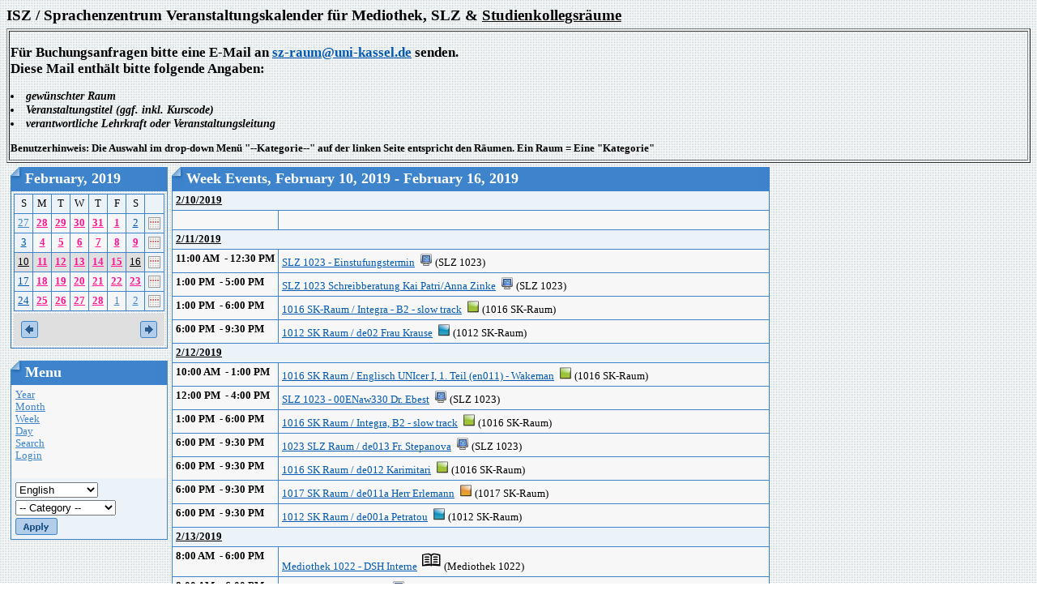

--- FILE ---
content_type: text/html; charset=utf-8
request_url: https://szcal.uni-kassel.de/week.php?day=2019-02-16
body_size: 5877
content:
<html>
<head>
<meta http-equiv="content-type" content="text/html; charset=utf-8">
<title>Week Events</title>
<link href="Styles/Blueprint/Style.css" type="text/css" rel="stylesheet">
<script language="JavaScript">
function openWin(url) {
	var w_left = Math.ceil(screen.width/2-300);
	var openWin = window.open(url,"VoteWin","left="+w_left+",top=30,scrollbars=no,menubar=no,height=450,width=600,resizable=yes,toolbar=no,location=no,status=no"); 
	openWin.focus();
}
</script>
</head>
<body>
<h1>ISZ / Sprachenzentrum Veranstaltungskalender für Mediothek, SLZ & <u>Studienkollegsräume</u></h1>
<table border="1" width="100%">
<tr><td>
<h2> Für Buchungsanfragen bitte eine E-Mail an <a href ="mailto:sz@uni-kassel.de">sz-raum@uni-kassel.de</a> senden.  <br>
Diese Mail enthält bitte folgende Angaben:</h2>
<h3>
<li> gewünschter Raum
<li> Veranstaltungstitel (ggf. inkl. Kurscode)
<li> verantwortliche Lehrkraft oder Veranstaltungsleitung
</li>
</h3>
<h4>
Benutzerhinweis: Die Auswahl im drop-down Menü "--Kategorie--" auf der linken Seite entspricht den Räumen. Ein Raum = Eine "Kategorie"<br> </h4>
</tr></td></tr>
</table> 
 
<table cellspacing="5" cellpadding="0" border="0">
  <tr>
    <td valign="top"><script language="JavaScript" type="text/javascript">

function show(divID) {
	document.getElementById('div'+divID).style.visibility = "visible"; 
} 
function hide(divID) { 
	document.getElementById('div'+divID).style.visibility = "hidden";
}

</script>

<table cellspacing="0" cellpadding="0" border="0">
  <tr>
    <td>
      <table class="Header" cellspacing="0" cellpadding="0" border="0">
        <tr>
          <td class="HeaderLeft"><img src="Styles/Blueprint/Images/Spacer.gif" border="0"></td> 
          <th>February, 2019</th>
 
          <td class="HeaderRight"><img src="Styles/Blueprint/Images/Spacer.gif" border="0"></td> 
        </tr>
 
      </table>
 
      <table class="Calendar" cellspacing="3" cellpadding="0">
        <tr valign="top">
          
          <td>
            <table class="Grid" cellspacing="0" cellpadding="0">
              <tr>
                
                <td width="14.29%" class="CalendarWeekendName">S</td>
                <td width="14.29%" class="CalendarWeekdayName">M</td>
                <td width="14.29%" class="CalendarWeekdayName">T</td>
                <td width="14.29%" class="CalendarWeekdayName">W</td>
                <td width="14.29%" class="CalendarWeekdayName">T</td>
                <td width="14.29%" class="CalendarWeekdayName">F</td>
                <td width="14.29%" class="CalendarWeekendName">S</td>
                
                <td class="CalendarWeekdayName">&nbsp;</td>
                
              </tr>
 
              <tr>
                
                <td valign="top" class="CalendarOtherMonthWeekend"><a href="day.php?day=2019-01-27" >27</a>  
                  </td>
                <td valign="top" class="CalendarOtherMonthDay"><a href="day.php?day=2019-01-28" style="font-weight: bold;color:#ff1493" onmouseover="javascript:show('1')" onmouseout="javascript:hide('1')">28</a> <div style="position: absolute; visibility: hidden; padding: 6px; border: 1px solid black; text-align: left; background: #ffffff" name="float" id="div1"> 
                  
                  <div class="CalendarEvent" nowrap>
                    <nobr><b>
                    <img src="images/categories/201605231101550.blauesQ.png" hspace="3" vspace="3">
                    6:00 PM - 9:30 PM
                    1012 SK Raum / de02 Frau Krause</b></nobr> 
                  </div>
 
                  <div class="CalendarEvent" nowrap>
                    <nobr><b>
                    <img src="images/categories/201605231103310.PC-icon.png" hspace="3" vspace="3">
                    1:00 PM - 5:00 PM
                    SLZ 1023 Schreibberatung Kai Patri/Anna Zinke</b></nobr> 
                  </div>
 
                  <div class="CalendarEvent" nowrap>
                    <nobr><b>
                    <img src="images/categories/201605231102060.gruenesQ.png" hspace="3" vspace="3">
                    1:00 PM - 6:00 PM
                    1016 SK-Raum / Integra - B2 - slow track</b></nobr> 
                  </div>
 
                  <div class="CalendarEvent" nowrap>
                    <nobr><b>
                    <img src="images/categories/201605231103310.PC-icon.png" hspace="3" vspace="3">
                    11:00 AM - 12:30 PM
                    SLZ 1023 - Einstufungstermin</b></nobr> 
                  </div>
 </div></td>
                <td valign="top" class="CalendarOtherMonthDay"><a href="day.php?day=2019-01-29" style="font-weight: bold;color:#ff1493" onmouseover="javascript:show('2')" onmouseout="javascript:hide('2')">29</a> <div style="position: absolute; visibility: hidden; padding: 6px; border: 1px solid black; text-align: left; background: #ffffff" name="float" id="div2"> 
                  
                  <div class="CalendarEvent" nowrap>
                    <nobr><b>
                    <img src="images/categories/201605231102060.gruenesQ.png" hspace="3" vspace="3">
                    6:00 PM - 9:30 PM
                    1016 SK Raum / de012 Karimitari</b></nobr> 
                  </div>
 
                  <div class="CalendarEvent" nowrap>
                    <nobr><b>
                    <img src="images/categories/201605231102060.gruenesQ.png" hspace="3" vspace="3">
                    10:00 AM - 1:00 PM
                    1016 SK Raum / Englisch UNIcer I, 1. Teil (en011) - Wakeman</b></nobr> 
                  </div>
 
                  <div class="CalendarEvent" nowrap>
                    <nobr><b>
                    <img src="images/categories/201605231102160.orangesQ.png" hspace="3" vspace="3">
                    6:00 PM - 9:30 PM
                    1017 SK Raum / de011a Herr Erlemann</b></nobr> 
                  </div>
 
                  <div class="CalendarEvent" nowrap>
                    <nobr><b>
                    <img src="images/categories/201605231103310.PC-icon.png" hspace="3" vspace="3">
                    6:00 PM - 9:30 PM
                    1023 SLZ Raum / de013 Fr. Stepanova</b></nobr> 
                  </div>
 
                  <div class="CalendarEvent" nowrap>
                    <nobr><b>
                    <img src="images/categories/201605231101550.blauesQ.png" hspace="3" vspace="3">
                    6:00 PM - 9:30 PM
                    1012 SK Raum / de001a Petratou</b></nobr> 
                  </div>
 
                  <div class="CalendarEvent" nowrap>
                    <nobr><b>
                    <img src="images/categories/201605231102060.gruenesQ.png" hspace="3" vspace="3">
                    1:00 PM - 6:00 PM
                    1016 SK Raum / Integra, B2 - slow track</b></nobr> 
                  </div>
 </div></td>
                <td valign="top" class="CalendarOtherMonthDay"><a href="day.php?day=2019-01-30" style="font-weight: bold;color:#ff1493" onmouseover="javascript:show('3')" onmouseout="javascript:hide('3')">30</a> <div style="position: absolute; visibility: hidden; padding: 6px; border: 1px solid black; text-align: left; background: #ffffff" name="float" id="div3"> 
                  
                  <div class="CalendarEvent" nowrap>
                    <nobr><b>
                    <img src="images/categories/201605231103310.PC-icon.png" hspace="3" vspace="3">
                    4:00 PM - 5:30 PM
                    SLZ 1023 - Technisches Englisch Unicert II 1 - Mario Ebest</b></nobr> 
                  </div>
 
                  <div class="CalendarEvent" nowrap>
                    <nobr><b>
                    <img src="images/categories/201605231103310.PC-icon.png" hspace="3" vspace="3">
                    10:00 AM - 12:00 PM
                    SLZ 1023 - INTEGRA-Tutorium - Anna Zinke</b></nobr> 
                  </div>
 
                  <div class="CalendarEvent" nowrap>
                    <nobr><b>
                    <img src="images/categories/201605231102060.gruenesQ.png" hspace="3" vspace="3">
                    8:30 AM - 12:00 PM
                    1016 SK-Raum / Französisch UNIcert I, 2. Teil (fr012) - Paulsfeld</b></nobr> 
                  </div>
 
                  <div class="CalendarEvent" nowrap>
                    <nobr><b>
                    <img src="images/categories/201605231103310.PC-icon.png" hspace="3" vspace="3">
                    12:00 PM - 2:00 PM
                    SLZ 1023 Schreibberatung Kai Patri/Anna Zinke</b></nobr> 
                  </div>
 
                  <div class="CalendarEvent" nowrap>
                    <nobr><b>
                    <img src="images/categories/201605231101550.blauesQ.png" hspace="3" vspace="3">
                    6:00 PM - 9:30 PM
                    1012 SK Raum / de02 Frau Krause</b></nobr> 
                  </div>
 
                  <div class="CalendarEvent" nowrap>
                    <nobr><b>
                    <img src="images/categories/201605300906240.book-24.png" hspace="3" vspace="3">
                    9:00 AM - 10:30 AM
                    1022 Mittelstufe B1/B2</b></nobr> 
                  </div>
 
                  <div class="CalendarEvent" nowrap>
                    <nobr><b>
                    <img src="images/categories/201605231102060.gruenesQ.png" hspace="3" vspace="3">
                    1:00 PM - 6:00 PM
                    1016 SK Raum / Integra, B2 slow track</b></nobr> 
                  </div>
 
                  <div class="CalendarEvent" nowrap>
                    <nobr><b>
                    <img src="images/categories/201605231102160.orangesQ.png" hspace="3" vspace="3">
                    6:00 PM - 9:30 PM
                    1017 SK Raum / de032 NN</b></nobr> 
                  </div>
 
                  <div class="CalendarEvent" nowrap>
                    <nobr><b>
                    <img src="images/categories/201605231102160.orangesQ.png" hspace="3" vspace="3">
                    6:00 PM - 10:00 PM
                    1017 SK Raum / de032 NN</b></nobr> 
                  </div>
 </div></td>
                <td valign="top" class="CalendarOtherMonthDay"><a href="day.php?day=2019-01-31" style="font-weight: bold;color:#ff1493" onmouseover="javascript:show('4')" onmouseout="javascript:hide('4')">31</a> <div style="position: absolute; visibility: hidden; padding: 6px; border: 1px solid black; text-align: left; background: #ffffff" name="float" id="div4"> 
                  
                  <div class="CalendarEvent" nowrap>
                    <nobr><b>
                    <img src="images/categories/201605231102060.gruenesQ.png" hspace="3" vspace="3">
                    6:00 PM - 9:30 PM
                    1016 SK Raum / de012 Karimitari</b></nobr> 
                  </div>
 
                  <div class="CalendarEvent" nowrap>
                    <nobr><b>
                    <img src="images/categories/201605231102160.orangesQ.png" hspace="3" vspace="3">
                    6:00 PM - 9:30 PM
                    1017 SK Raum / de011a Herr Erlemann</b></nobr> 
                  </div>
 
                  <div class="CalendarEvent" nowrap>
                    <nobr><b>
                    <img src="images/categories/201605231101550.blauesQ.png" hspace="3" vspace="3">
                    6:00 PM - 9:30 PM
                    1012 SK Raum / de001a Petratou</b></nobr> 
                  </div>
 
                  <div class="CalendarEvent" nowrap>
                    <nobr><b>
                    <img src="images/categories/201605231102060.gruenesQ.png" hspace="3" vspace="3">
                    1:00 PM - 6:00 PM
                    1016 SK Raum / Integra, B2 - slow track</b></nobr> 
                  </div>
 
                  <div class="CalendarEvent" nowrap>
                    <nobr><b>
                    <img src="images/categories/201605231103310.PC-icon.png" hspace="3" vspace="3">
                    2:00 PM - 5:00 PM
                    SLZ 1023 Schreibberatung Kai Patri/Anna Zinke</b></nobr> 
                  </div>
 </div></td>
                <td valign="top" class="CalendarDay"><a href="day.php?day=2019-02-01" style="font-weight: bold;color:#ff1493" onmouseover="javascript:show('5')" onmouseout="javascript:hide('5')">1</a> <div style="position: absolute; visibility: hidden; padding: 6px; border: 1px solid black; text-align: left; background: #ffffff" name="float" id="div5"> 
                  
                  <div class="CalendarEvent" nowrap>
                    <nobr><b>
                    <img src="images/categories/201605231101550.blauesQ.png" hspace="3" vspace="3">
                    2:00 PM - 6:00 PM
                    1012 SK-Raum - de012 - Deutsch UNIcert I - Karimitari</b></nobr> 
                  </div>
 
                  <div class="CalendarEvent" nowrap>
                    <nobr><b>
                    <img src="images/categories/201605231101550.blauesQ.png" hspace="3" vspace="3">
                    6:00 PM - 9:30 PM
                    1012 SK Raum / de014 Behin</b></nobr> 
                  </div>
 
                  <div class="CalendarEvent" nowrap>
                    <nobr><b>
                    <img src="images/categories/201605231102060.gruenesQ.png" hspace="3" vspace="3">
                    1:00 PM - 6:00 PM
                    1016 SK Raum / Integra, B2 - slow track</b></nobr> 
                  </div>
 </div></td>
                <td valign="top" class="CalendarWeekend"><a href="day.php?day=2019-02-02" >2</a>  
                  </td>
                
                
                <td class="CalendarWeekend"><a href="week.php?day=2019-02-02"><img border="0" src="images/week.gif" title="Week"></a></td>
              </tr>
              
              </tr>
 
              <tr>
                
                <td valign="top" class="CalendarWeekend"><a href="day.php?day=2019-02-03" >3</a>  
                  </td>
                <td valign="top" class="CalendarDay"><a href="day.php?day=2019-02-04" style="font-weight: bold;color:#ff1493" onmouseover="javascript:show('6')" onmouseout="javascript:hide('6')">4</a> <div style="position: absolute; visibility: hidden; padding: 6px; border: 1px solid black; text-align: left; background: #ffffff" name="float" id="div6"> 
                  
                  <div class="CalendarEvent" nowrap>
                    <nobr><b>
                    <img src="images/categories/201605231101550.blauesQ.png" hspace="3" vspace="3">
                    6:00 PM - 9:30 PM
                    1012 SK Raum / de02 Frau Krause</b></nobr> 
                  </div>
 
                  <div class="CalendarEvent" nowrap>
                    <nobr><b>
                    <img src="images/categories/201605231103310.PC-icon.png" hspace="3" vspace="3">
                    1:00 PM - 5:00 PM
                    SLZ 1023 Schreibberatung Kai Patri/Anna Zinke</b></nobr> 
                  </div>
 
                  <div class="CalendarEvent" nowrap>
                    <nobr><b>
                    <img src="images/categories/201605231102060.gruenesQ.png" hspace="3" vspace="3">
                    1:00 PM - 6:00 PM
                    1016 SK-Raum / Integra - B2 - slow track</b></nobr> 
                  </div>
 
                  <div class="CalendarEvent" nowrap>
                    <nobr><b>
                    <img src="images/categories/201605231103310.PC-icon.png" hspace="3" vspace="3">
                    10:00 AM - 11:30 AM
                    SLZ 1023 SKL Englisch</b></nobr> 
                  </div>
 </div></td>
                <td valign="top" class="CalendarDay"><a href="day.php?day=2019-02-05" style="font-weight: bold;color:#ff1493" onmouseover="javascript:show('7')" onmouseout="javascript:hide('7')">5</a> <div style="position: absolute; visibility: hidden; padding: 6px; border: 1px solid black; text-align: left; background: #ffffff" name="float" id="div7"> 
                  
                  <div class="CalendarEvent" nowrap>
                    <nobr><b>
                    <img src="images/categories/201605231103310.PC-icon.png" hspace="3" vspace="3">
                    12:00 PM - 4:00 PM
                    SLZ 1023 - 00ENaw330 Dr. Ebest</b></nobr> 
                  </div>
 
                  <div class="CalendarEvent" nowrap>
                    <nobr><b>
                    <img src="images/categories/201605231102060.gruenesQ.png" hspace="3" vspace="3">
                    10:00 AM - 1:00 PM
                    1016 SK Raum / Englisch UNIcer I, 1. Teil (en011) - Wakeman</b></nobr> 
                  </div>
 
                  <div class="CalendarEvent" nowrap>
                    <nobr><b>
                    <img src="images/categories/201605231102060.gruenesQ.png" hspace="3" vspace="3">
                    6:00 PM - 9:30 PM
                    1016 SK Raum / de012 Karimitari</b></nobr> 
                  </div>
 
                  <div class="CalendarEvent" nowrap>
                    <nobr><b>
                    <img src="images/categories/201605231102160.orangesQ.png" hspace="3" vspace="3">
                    6:00 PM - 9:30 PM
                    1017 SK Raum / de011a Herr Erlemann</b></nobr> 
                  </div>
 
                  <div class="CalendarEvent" nowrap>
                    <nobr><b>
                    <img src="images/categories/201605231102060.gruenesQ.png" hspace="3" vspace="3">
                    1:00 PM - 6:00 PM
                    1016 SK Raum / Integra, B2 - slow track</b></nobr> 
                  </div>
 
                  <div class="CalendarEvent" nowrap>
                    <nobr><b>
                    <img src="images/categories/201605231101550.blauesQ.png" hspace="3" vspace="3">
                    6:00 PM - 9:30 PM
                    1012 SK Raum / de001a Petratou</b></nobr> 
                  </div>
 
                  <div class="CalendarEvent" nowrap>
                    <nobr><b>
                    <img src="images/categories/201605231103310.PC-icon.png" hspace="3" vspace="3">
                    6:00 PM - 9:30 PM
                    1023 SLZ Raum / de013 Fr. Stepanova</b></nobr> 
                  </div>
 </div></td>
                <td valign="top" class="CalendarDay"><a href="day.php?day=2019-02-06" style="font-weight: bold;color:#ff1493" onmouseover="javascript:show('8')" onmouseout="javascript:hide('8')">6</a> <div style="position: absolute; visibility: hidden; padding: 6px; border: 1px solid black; text-align: left; background: #ffffff" name="float" id="div8"> 
                  
                  <div class="CalendarEvent" nowrap>
                    <nobr><b>
                    <img src="images/categories/201605231103310.PC-icon.png" hspace="3" vspace="3">
                    4:00 PM - 5:30 PM
                    SLZ 1023 - Technisches Englisch Unicert II 1 - Mario Ebest</b></nobr> 
                  </div>
 
                  <div class="CalendarEvent" nowrap>
                    <nobr><b>
                    <img src="images/categories/201605231103310.PC-icon.png" hspace="3" vspace="3">
                    10:00 AM - 12:00 PM
                    SLZ 1023 - INTEGRA-Tutorium - Anna Zinke</b></nobr> 
                  </div>
 
                  <div class="CalendarEvent" nowrap>
                    <nobr><b>
                    <img src="images/categories/201605231102060.gruenesQ.png" hspace="3" vspace="3">
                    8:30 AM - 12:00 PM
                    1016 SK-Raum / Französisch UNIcert I, 2. Teil (fr012) - Paulsfeld</b></nobr> 
                  </div>
 
                  <div class="CalendarEvent" nowrap>
                    <nobr><b>
                    <img src="images/categories/201605231102160.orangesQ.png" hspace="3" vspace="3">
                    6:00 PM - 9:30 PM
                    1017 SK Raum / de032 NN</b></nobr> 
                  </div>
 
                  <div class="CalendarEvent" nowrap>
                    <nobr><b>
                    <img src="images/categories/201605231101550.blauesQ.png" hspace="3" vspace="3">
                    6:00 PM - 9:30 PM
                    1012 SK Raum / de02 Frau Krause</b></nobr> 
                  </div>
 
                  <div class="CalendarEvent" nowrap>
                    <nobr><b>
                    <img src="images/categories/201605231103310.PC-icon.png" hspace="3" vspace="3">
                    12:00 PM - 2:00 PM
                    SLZ 1023 Schreibberatung Kai Patri/Anna Zinke</b></nobr> 
                  </div>
 
                  <div class="CalendarEvent" nowrap>
                    <nobr><b>
                    <img src="images/categories/201605300906240.book-24.png" hspace="3" vspace="3">
                    9:00 AM - 10:30 AM
                    1022 Mittelstufe B1/B2</b></nobr> 
                  </div>
 
                  <div class="CalendarEvent" nowrap>
                    <nobr><b>
                    <img src="images/categories/201605231102060.gruenesQ.png" hspace="3" vspace="3">
                    1:00 PM - 6:00 PM
                    1016 SK Raum / Integra, B2 slow track</b></nobr> 
                  </div>
 
                  <div class="CalendarEvent" nowrap>
                    <nobr><b>
                    <img src="images/categories/201605231102160.orangesQ.png" hspace="3" vspace="3">
                    6:00 PM - 10:00 PM
                    1017 SK Raum / de032 NN</b></nobr> 
                  </div>
 </div></td>
                <td valign="top" class="CalendarDay"><a href="day.php?day=2019-02-07" style="font-weight: bold;color:#ff1493" onmouseover="javascript:show('9')" onmouseout="javascript:hide('9')">7</a> <div style="position: absolute; visibility: hidden; padding: 6px; border: 1px solid black; text-align: left; background: #ffffff" name="float" id="div9"> 
                  
                  <div class="CalendarEvent" nowrap>
                    <nobr><b>
                    <img src="images/categories/201605231102060.gruenesQ.png" hspace="3" vspace="3">
                    6:00 PM - 9:30 PM
                    1016 SK Raum / de012 Karimitari</b></nobr> 
                  </div>
 
                  <div class="CalendarEvent" nowrap>
                    <nobr><b>
                    <img src="images/categories/201605231103310.PC-icon.png" hspace="3" vspace="3">
                    2:00 PM - 4:00 PM
                    SLZ 1023 - de0333 NN</b></nobr> 
                  </div>
 
                  <div class="CalendarEvent" nowrap>
                    <nobr><b>
                    <img src="images/categories/201605231102160.orangesQ.png" hspace="3" vspace="3">
                    6:00 PM - 9:30 PM
                    1017 SK Raum / de011a Herr Erlemann</b></nobr> 
                  </div>
 
                  <div class="CalendarEvent" nowrap>
                    <nobr><b>
                    <img src="images/categories/201605231101550.blauesQ.png" hspace="3" vspace="3">
                    6:00 PM - 9:30 PM
                    1012 SK Raum / de001a Petratou</b></nobr> 
                  </div>
 
                  <div class="CalendarEvent" nowrap>
                    <nobr><b>
                    <img src="images/categories/201605231102060.gruenesQ.png" hspace="3" vspace="3">
                    1:00 PM - 6:00 PM
                    1016 SK Raum / Integra, B2 - slow track</b></nobr> 
                  </div>
 
                  <div class="CalendarEvent" nowrap>
                    <nobr><b>
                    <img src="images/categories/201605231103310.PC-icon.png" hspace="3" vspace="3">
                    2:00 PM - 5:00 PM
                    SLZ 1023 Schreibberatung Kai Patri/Anna Zinke</b></nobr> 
                  </div>
 </div></td>
                <td valign="top" class="CalendarDay"><a href="day.php?day=2019-02-08" style="font-weight: bold;color:#ff1493" onmouseover="javascript:show('10')" onmouseout="javascript:hide('10')">8</a> <div style="position: absolute; visibility: hidden; padding: 6px; border: 1px solid black; text-align: left; background: #ffffff" name="float" id="div10"> 
                  
                  <div class="CalendarEvent" nowrap>
                    <nobr><b>
                    <img src="images/categories/201605231101550.blauesQ.png" hspace="3" vspace="3">
                    6:00 PM - 9:30 PM
                    1012 SK Raum / de014 Behin</b></nobr> 
                  </div>
 
                  <div class="CalendarEvent" nowrap>
                    <nobr><b>
                    <img src="images/categories/201605231102060.gruenesQ.png" hspace="3" vspace="3">
                    1:00 PM - 6:00 PM
                    1016 SK Raum / Integra, B2 - slow track</b></nobr> 
                  </div>
 </div></td>
                <td valign="top" class="CalendarWeekend"><a href="day.php?day=2019-02-09" style="font-weight: bold;color:#ff1493" onmouseover="javascript:show('11')" onmouseout="javascript:hide('11')">9</a> <div style="position: absolute; visibility: hidden; padding: 6px; border: 1px solid black; text-align: left; background: #ffffff" name="float" id="div11"> 
                  
                  <div class="CalendarEvent" nowrap>
                    <nobr><b>
                    <img src="images/categories/201605231101550.blauesQ.png" hspace="3" vspace="3">
                    8:00 AM - 2:00 PM
                    1012 SK-Raum - de0333 - Aussprachetraining Frau Mentel</b></nobr> 
                  </div>
 </div></td>
                
                
                <td class="CalendarWeekend"><a href="week.php?day=2019-02-09"><img border="0" src="images/week.gif" title="Week"></a></td>
              </tr>
              
              </tr>
 
              <tr>
                
                <td valign="top" class="CalendarSelectedDay"><a href="day.php?day=2019-02-10" style="font-weight: normal">10</a>  
                  </td>
                <td valign="top" class="CalendarSelectedDay"><a href="day.php?day=2019-02-11" style="font-weight: bold;color:#ff1493" onmouseover="javascript:show('12')" onmouseout="javascript:hide('12')">11</a> <div style="position: absolute; visibility: hidden; padding: 6px; border: 1px solid black; text-align: left; background: #ffffff" name="float" id="div12"> 
                  
                  <div class="CalendarEvent" nowrap>
                    <nobr><b>
                    <img src="images/categories/201605231101550.blauesQ.png" hspace="3" vspace="3">
                    6:00 PM - 9:30 PM
                    1012 SK Raum / de02 Frau Krause</b></nobr> 
                  </div>
 
                  <div class="CalendarEvent" nowrap>
                    <nobr><b>
                    <img src="images/categories/201605231103310.PC-icon.png" hspace="3" vspace="3">
                    1:00 PM - 5:00 PM
                    SLZ 1023 Schreibberatung Kai Patri/Anna Zinke</b></nobr> 
                  </div>
 
                  <div class="CalendarEvent" nowrap>
                    <nobr><b>
                    <img src="images/categories/201605231102060.gruenesQ.png" hspace="3" vspace="3">
                    1:00 PM - 6:00 PM
                    1016 SK-Raum / Integra - B2 - slow track</b></nobr> 
                  </div>
 
                  <div class="CalendarEvent" nowrap>
                    <nobr><b>
                    <img src="images/categories/201605231103310.PC-icon.png" hspace="3" vspace="3">
                    11:00 AM - 12:30 PM
                    SLZ 1023 - Einstufungstermin</b></nobr> 
                  </div>
 </div></td>
                <td valign="top" class="CalendarSelectedDay"><a href="day.php?day=2019-02-12" style="font-weight: bold;color:#ff1493" onmouseover="javascript:show('13')" onmouseout="javascript:hide('13')">12</a> <div style="position: absolute; visibility: hidden; padding: 6px; border: 1px solid black; text-align: left; background: #ffffff" name="float" id="div13"> 
                  
                  <div class="CalendarEvent" nowrap>
                    <nobr><b>
                    <img src="images/categories/201605231103310.PC-icon.png" hspace="3" vspace="3">
                    12:00 PM - 4:00 PM
                    SLZ 1023 - 00ENaw330 Dr. Ebest</b></nobr> 
                  </div>
 
                  <div class="CalendarEvent" nowrap>
                    <nobr><b>
                    <img src="images/categories/201605231102060.gruenesQ.png" hspace="3" vspace="3">
                    10:00 AM - 1:00 PM
                    1016 SK Raum / Englisch UNIcer I, 1. Teil (en011) - Wakeman</b></nobr> 
                  </div>
 
                  <div class="CalendarEvent" nowrap>
                    <nobr><b>
                    <img src="images/categories/201605231102060.gruenesQ.png" hspace="3" vspace="3">
                    6:00 PM - 9:30 PM
                    1016 SK Raum / de012 Karimitari</b></nobr> 
                  </div>
 
                  <div class="CalendarEvent" nowrap>
                    <nobr><b>
                    <img src="images/categories/201605231102160.orangesQ.png" hspace="3" vspace="3">
                    6:00 PM - 9:30 PM
                    1017 SK Raum / de011a Herr Erlemann</b></nobr> 
                  </div>
 
                  <div class="CalendarEvent" nowrap>
                    <nobr><b>
                    <img src="images/categories/201605231102060.gruenesQ.png" hspace="3" vspace="3">
                    1:00 PM - 6:00 PM
                    1016 SK Raum / Integra, B2 - slow track</b></nobr> 
                  </div>
 
                  <div class="CalendarEvent" nowrap>
                    <nobr><b>
                    <img src="images/categories/201605231101550.blauesQ.png" hspace="3" vspace="3">
                    6:00 PM - 9:30 PM
                    1012 SK Raum / de001a Petratou</b></nobr> 
                  </div>
 
                  <div class="CalendarEvent" nowrap>
                    <nobr><b>
                    <img src="images/categories/201605231103310.PC-icon.png" hspace="3" vspace="3">
                    6:00 PM - 9:30 PM
                    1023 SLZ Raum / de013 Fr. Stepanova</b></nobr> 
                  </div>
 </div></td>
                <td valign="top" class="CalendarSelectedDay"><a href="day.php?day=2019-02-13" style="font-weight: bold;color:#ff1493" onmouseover="javascript:show('14')" onmouseout="javascript:hide('14')">13</a> <div style="position: absolute; visibility: hidden; padding: 6px; border: 1px solid black; text-align: left; background: #ffffff" name="float" id="div14"> 
                  
                  <div class="CalendarEvent" nowrap>
                    <nobr><b>
                    <img src="images/categories/201605231103310.PC-icon.png" hspace="3" vspace="3">
                    4:00 PM - 5:30 PM
                    SLZ 1023 - Technisches Englisch Unicert II 1 - Mario Ebest</b></nobr> 
                  </div>
 
                  <div class="CalendarEvent" nowrap>
                    <nobr><b>
                    <img src="images/categories/201605231102060.gruenesQ.png" hspace="3" vspace="3">
                    8:30 AM - 12:00 PM
                    1016 SK-Raum / Französisch UNIcert I, 2. Teil (fr012) - Paulsfeld</b></nobr> 
                  </div>
 
                  <div class="CalendarEvent" nowrap>
                    <nobr><b>
                    <img src="images/categories/201605231101550.blauesQ.png" hspace="3" vspace="3">
                    6:00 PM - 9:30 PM
                    1012 SK Raum / de02 Frau Krause</b></nobr> 
                  </div>
 
                  <div class="CalendarEvent" nowrap>
                    <nobr><b>
                    <img src="images/categories/201605231102060.gruenesQ.png" hspace="3" vspace="3">
                    1:00 PM - 6:00 PM
                    1016 SK Raum / Integra, B2 slow track</b></nobr> 
                  </div>
 
                  <div class="CalendarEvent" nowrap>
                    <nobr><b>
                    <img src="images/categories/201605300906240.book-24.png" hspace="3" vspace="3">
                    8:00 AM - 6:00 PM
                    Mediothek 1022 - DSH Interne</b></nobr> 
                  </div>
 
                  <div class="CalendarEvent" nowrap>
                    <nobr><b>
                    <img src="images/categories/201810181059550.stern.png" hspace="3" vspace="3">
                    8:00 AM - 6:00 PM
                    EG001 - Interne DSH (mündl.)</b></nobr> 
                  </div>
 
                  <div class="CalendarEvent" nowrap>
                    <nobr><b>
                    <img src="images/categories/201605231103310.PC-icon.png" hspace="3" vspace="3">
                    8:00 AM - 6:00 PM
                    SLZ 1023 - DSH Interne</b></nobr> 
                  </div>
 </div></td>
                <td valign="top" class="CalendarSelectedDay"><a href="day.php?day=2019-02-14" style="font-weight: bold;color:#ff1493" onmouseover="javascript:show('15')" onmouseout="javascript:hide('15')">14</a> <div style="position: absolute; visibility: hidden; padding: 6px; border: 1px solid black; text-align: left; background: #ffffff" name="float" id="div15"> 
                  
                  <div class="CalendarEvent" nowrap>
                    <nobr><b>
                    <img src="images/categories/201605231102160.orangesQ.png" hspace="3" vspace="3">
                    6:00 PM - 9:30 PM
                    1017 SK Raum / de011a Herr Erlemann</b></nobr> 
                  </div>
 
                  <div class="CalendarEvent" nowrap>
                    <nobr><b>
                    <img src="images/categories/201605231102060.gruenesQ.png" hspace="3" vspace="3">
                    6:00 PM - 9:30 PM
                    1016 SK Raum / de012 Karimitari</b></nobr> 
                  </div>
 
                  <div class="CalendarEvent" nowrap>
                    <nobr><b>
                    <img src="images/categories/201605231101550.blauesQ.png" hspace="3" vspace="3">
                    6:00 PM - 9:30 PM
                    1012 SK Raum / de001a Petratou</b></nobr> 
                  </div>
 
                  <div class="CalendarEvent" nowrap>
                    <nobr><b>
                    <img src="images/categories/201605231102060.gruenesQ.png" hspace="3" vspace="3">
                    1:00 PM - 6:00 PM
                    1016 SK Raum / Integra, B2 - slow track</b></nobr> 
                  </div>
 
                  <div class="CalendarEvent" nowrap>
                    <nobr><b>
                    <img src="images/categories/201605300906240.book-24.png" hspace="3" vspace="3">
                    8:00 AM - 6:00 PM
                    Mediothek 1022 - DSH Interne</b></nobr> 
                  </div>
 
                  <div class="CalendarEvent" nowrap>
                    <nobr><b>
                    <img src="images/categories/201810181059550.stern.png" hspace="3" vspace="3">
                    8:00 AM - 6:00 PM
                    EG001 - Interne DSH (mündl.)</b></nobr> 
                  </div>
 
                  <div class="CalendarEvent" nowrap>
                    <nobr><b>
                    <img src="images/categories/201605231103310.PC-icon.png" hspace="3" vspace="3">
                    8:00 AM - 6:00 PM
                    SLZ 1023 - DSH Interne</b></nobr> 
                  </div>
 </div></td>
                <td valign="top" class="CalendarSelectedDay"><a href="day.php?day=2019-02-15" style="font-weight: bold;color:#ff1493" onmouseover="javascript:show('16')" onmouseout="javascript:hide('16')">15</a> <div style="position: absolute; visibility: hidden; padding: 6px; border: 1px solid black; text-align: left; background: #ffffff" name="float" id="div16"> 
                  
                  <div class="CalendarEvent" nowrap>
                    <nobr><b>
                    <img src="images/categories/201605231101550.blauesQ.png" hspace="3" vspace="3">
                    6:00 PM - 9:30 PM
                    1012 SK Raum / de014 Behin</b></nobr> 
                  </div>
 
                  <div class="CalendarEvent" nowrap>
                    <nobr><b>
                    <img src="images/categories/201605231102060.gruenesQ.png" hspace="3" vspace="3">
                    1:00 PM - 6:00 PM
                    1016 SK Raum / Integra, B2 - slow track</b></nobr> 
                  </div>
 
                  <div class="CalendarEvent" nowrap>
                    <nobr><b>
                    <img src="images/categories/201810181059550.stern.png" hspace="3" vspace="3">
                    8:00 AM - 6:00 PM
                    EG001 - Interene DSH (mündl.)</b></nobr> 
                  </div>
 
                  <div class="CalendarEvent" nowrap>
                    <nobr><b>
                    <img src="images/categories/201605300906240.book-24.png" hspace="3" vspace="3">
                    8:00 AM - 6:00 PM
                    Mediothek 1022 - DSH Interne</b></nobr> 
                  </div>
 
                  <div class="CalendarEvent" nowrap>
                    <nobr><b>
                    <img src="images/categories/201605231103310.PC-icon.png" hspace="3" vspace="3">
                    8:00 AM - 6:00 PM
                    SLZ 1023 - DSH Interne</b></nobr> 
                  </div>
 </div></td>
                <td valign="top" class="CalendarSelectedDay"><a href="day.php?day=2019-02-16" style="font-weight: normal">16</a>  
                  </td>
                
                
                <td class="CalendarWeekend"><a href="week.php?day=2019-02-16"><img border="0" src="images/week.gif" title="Week"></a></td>
              </tr>
              
              </tr>
 
              <tr>
                
                <td valign="top" class="CalendarWeekend"><a href="day.php?day=2019-02-17" >17</a>  
                  </td>
                <td valign="top" class="CalendarDay"><a href="day.php?day=2019-02-18" style="font-weight: bold;color:#ff1493" onmouseover="javascript:show('17')" onmouseout="javascript:hide('17')">18</a> <div style="position: absolute; visibility: hidden; padding: 6px; border: 1px solid black; text-align: left; background: #ffffff" name="float" id="div17"> 
                  
                  <div class="CalendarEvent" nowrap>
                    <nobr><b>
                    <img src="images/categories/201605231102060.gruenesQ.png" hspace="3" vspace="3">
                    1:00 PM - 6:00 PM
                    1016 SK-Raum / Integra - B2 - slow track</b></nobr> 
                  </div>
 </div></td>
                <td valign="top" class="CalendarDay"><a href="day.php?day=2019-02-19" style="font-weight: bold;color:#ff1493" onmouseover="javascript:show('18')" onmouseout="javascript:hide('18')">19</a> <div style="position: absolute; visibility: hidden; padding: 6px; border: 1px solid black; text-align: left; background: #ffffff" name="float" id="div18"> 
                  
                  <div class="CalendarEvent" nowrap>
                    <nobr><b>
                    <img src="images/categories/201605231102060.gruenesQ.png" hspace="3" vspace="3">
                    10:00 AM - 1:00 PM
                    1016 SK Raum / Englisch UNIcer I, 1. Teil (en011) - Wakeman</b></nobr> 
                  </div>
 
                  <div class="CalendarEvent" nowrap>
                    <nobr><b>
                    <img src="images/categories/201605231102060.gruenesQ.png" hspace="3" vspace="3">
                    1:00 PM - 6:00 PM
                    1016 SK Raum / Integra, B2 - slow track</b></nobr> 
                  </div>
 </div></td>
                <td valign="top" class="CalendarDay"><a href="day.php?day=2019-02-20" style="font-weight: bold;color:#ff1493" onmouseover="javascript:show('19')" onmouseout="javascript:hide('19')">20</a> <div style="position: absolute; visibility: hidden; padding: 6px; border: 1px solid black; text-align: left; background: #ffffff" name="float" id="div19"> 
                  
                  <div class="CalendarEvent" nowrap>
                    <nobr><b>
                    <img src="images/categories/201605231102060.gruenesQ.png" hspace="3" vspace="3">
                    8:30 AM - 12:00 PM
                    1016 SK-Raum / Französisch UNIcert I, 2. Teil (fr012) - Paulsfeld</b></nobr> 
                  </div>
 
                  <div class="CalendarEvent" nowrap>
                    <nobr><b>
                    <img src="images/categories/201605231103310.PC-icon.png" hspace="3" vspace="3">
                    10:00 AM - 12:00 PM
                    SLZ 1023 - INTEGRA-Tutorium - Anna Zinke</b></nobr> 
                  </div>
 
                  <div class="CalendarEvent" nowrap>
                    <nobr><b>
                    <img src="images/categories/201605231102060.gruenesQ.png" hspace="3" vspace="3">
                    1:00 PM - 6:00 PM
                    1016 SK Raum / Integra, B2 slow track</b></nobr> 
                  </div>
 
                  <div class="CalendarEvent" nowrap>
                    <nobr><b>
                    <img src="images/categories/201605231102160.orangesQ.png" hspace="3" vspace="3">
                    6:00 PM - 10:00 PM
                    1017 SK Raum / de032 NN</b></nobr> 
                  </div>
 </div></td>
                <td valign="top" class="CalendarDay"><a href="day.php?day=2019-02-21" style="font-weight: bold;color:#ff1493" onmouseover="javascript:show('20')" onmouseout="javascript:hide('20')">21</a> <div style="position: absolute; visibility: hidden; padding: 6px; border: 1px solid black; text-align: left; background: #ffffff" name="float" id="div20"> 
                  
                  <div class="CalendarEvent" nowrap>
                    <nobr><b>
                    <img src="images/categories/201605231102060.gruenesQ.png" hspace="3" vspace="3">
                    1:00 PM - 6:00 PM
                    1016 SK Raum / Integra, B2 - slow track</b></nobr> 
                  </div>
 </div></td>
                <td valign="top" class="CalendarDay"><a href="day.php?day=2019-02-22" style="font-weight: bold;color:#ff1493" onmouseover="javascript:show('21')" onmouseout="javascript:hide('21')">22</a> <div style="position: absolute; visibility: hidden; padding: 6px; border: 1px solid black; text-align: left; background: #ffffff" name="float" id="div21"> 
                  
                  <div class="CalendarEvent" nowrap>
                    <nobr><b>
                    <img src="images/categories/201605300906240.book-24.png" hspace="3" vspace="3">
                    2:00 PM - 6:00 PM
                    Mediothek 1022 - EN3 - UNIcert III-Zertifikatsprüfung - Paulsfeld</b></nobr> 
                  </div>
 
                  <div class="CalendarEvent" nowrap>
                    <nobr><b>
                    <img src="images/categories/201605231103310.PC-icon.png" hspace="3" vspace="3">
                    8:00 AM - 6:00 PM
                    SLZ 1023 - en3 - Englisch UNIcert-III-Zertifikatsprüfung - Paulsfeld</b></nobr> 
                  </div>
 
                  <div class="CalendarEvent" nowrap>
                    <nobr><b>
                    <img src="images/categories/201605231102060.gruenesQ.png" hspace="3" vspace="3">
                    1:00 PM - 6:00 PM
                    1016 SK Raum / Integra, B2 - slow track</b></nobr> 
                  </div>
 </div></td>
                <td valign="top" class="CalendarWeekend"><a href="day.php?day=2019-02-23" style="font-weight: bold;color:#ff1493" onmouseover="javascript:show('22')" onmouseout="javascript:hide('22')">23</a> <div style="position: absolute; visibility: hidden; padding: 6px; border: 1px solid black; text-align: left; background: #ffffff" name="float" id="div22"> 
                  
                  <div class="CalendarEvent" nowrap>
                    <nobr><b>
                    <img src="images/categories/201605231102060.gruenesQ.png" hspace="3" vspace="3">
                    8:00 AM - 12:00 PM
                    1016 SK-Raum / fr012 - Französisch UNIcert I, 2. Teil</b></nobr> 
                  </div>
 
                  <div class="CalendarEvent" nowrap>
                    <nobr><b>
                    <img src="images/categories/201605231102160.orangesQ.png" hspace="3" vspace="3">
                    8:00 AM - 12:00 PM
                    1017 SK-Raum / fr012 - Französisch UNIcert I, 2. Teil</b></nobr> 
                  </div>
 
                  <div class="CalendarEvent" nowrap>
                    <nobr><b>
                    <img src="images/categories/201605231103310.PC-icon.png" hspace="3" vspace="3">
                    8:00 AM - 6:00 PM
                    SLZ 1023 - en3 - Englisch UNIcert-III-Zertifikatsprüfung - Paulsfeld - Paulsfeld</b></nobr> 
                  </div>
 
                  <div class="CalendarEvent" nowrap>
                    <nobr><b>
                    <img src="images/categories/201605300906240.book-24.png" hspace="3" vspace="3">
                    8:00 AM - 2:00 PM
                    1022 - en3 - Englisch-UNIcert-III-Zertifikatsprüfung - Paulsfeld</b></nobr> 
                  </div>
 </div></td>
                
                
                <td class="CalendarWeekend"><a href="week.php?day=2019-02-23"><img border="0" src="images/week.gif" title="Week"></a></td>
              </tr>
              
              </tr>
 
              <tr>
                
                <td valign="top" class="CalendarWeekend"><a href="day.php?day=2019-02-24" >24</a>  
                  </td>
                <td valign="top" class="CalendarDay"><a href="day.php?day=2019-02-25" style="font-weight: bold;color:#ff1493" onmouseover="javascript:show('23')" onmouseout="javascript:hide('23')">25</a> <div style="position: absolute; visibility: hidden; padding: 6px; border: 1px solid black; text-align: left; background: #ffffff" name="float" id="div23"> 
                  
                  <div class="CalendarEvent" nowrap>
                    <nobr><b>
                    <img src="images/categories/201605231102060.gruenesQ.png" hspace="3" vspace="3">
                    1:00 PM - 6:00 PM
                    1016 SK-Raum / Integra - B2 - slow track</b></nobr> 
                  </div>
 
                  <div class="CalendarEvent" nowrap>
                    <nobr><b>
                    <img src="images/categories/201605231103310.PC-icon.png" hspace="3" vspace="3">
                    11:00 AM - 12:30 PM
                    SLZ 1023 - Einstufungstermin</b></nobr> 
                  </div>
 </div></td>
                <td valign="top" class="CalendarDay"><a href="day.php?day=2019-02-26" style="font-weight: bold;color:#ff1493" onmouseover="javascript:show('24')" onmouseout="javascript:hide('24')">26</a> <div style="position: absolute; visibility: hidden; padding: 6px; border: 1px solid black; text-align: left; background: #ffffff" name="float" id="div24"> 
                  
                  <div class="CalendarEvent" nowrap>
                    <nobr><b>
                    <img src="images/categories/201605231102060.gruenesQ.png" hspace="3" vspace="3">
                    1:00 PM - 6:00 PM
                    1016 SK Raum / Integra, B2 - slow track</b></nobr> 
                  </div>
 </div></td>
                <td valign="top" class="CalendarDay"><a href="day.php?day=2019-02-27" style="font-weight: bold;color:#ff1493" onmouseover="javascript:show('25')" onmouseout="javascript:hide('25')">27</a> <div style="position: absolute; visibility: hidden; padding: 6px; border: 1px solid black; text-align: left; background: #ffffff" name="float" id="div25"> 
                  
                  <div class="CalendarEvent" nowrap>
                    <nobr><b>
                    <img src="images/categories/201605231103310.PC-icon.png" hspace="3" vspace="3">
                    10:00 AM - 12:00 PM
                    SLZ 1023 - INTEGRA-Tutorium - Anna Zinke</b></nobr> 
                  </div>
 
                  <div class="CalendarEvent" nowrap>
                    <nobr><b>
                    <img src="images/categories/201605231102060.gruenesQ.png" hspace="3" vspace="3">
                    1:00 PM - 6:00 PM
                    1016 SK Raum / Integra, B2 slow track</b></nobr> 
                  </div>
 </div></td>
                <td valign="top" class="CalendarDay"><a href="day.php?day=2019-02-28" style="font-weight: bold;color:#ff1493" onmouseover="javascript:show('26')" onmouseout="javascript:hide('26')">28</a> <div style="position: absolute; visibility: hidden; padding: 6px; border: 1px solid black; text-align: left; background: #ffffff" name="float" id="div26"> 
                  
                  <div class="CalendarEvent" nowrap>
                    <nobr><b>
                    <img src="images/categories/201605231102060.gruenesQ.png" hspace="3" vspace="3">
                    1:00 PM - 6:00 PM
                    1016 SK Raum / Integra, B2 - slow track</b></nobr> 
                  </div>
 </div></td>
                <td valign="top" class="CalendarOtherMonthDay"><a href="day.php?day=2019-03-01" >1</a>  
                  </td>
                <td valign="top" class="CalendarOtherMonthWeekend"><a href="day.php?day=2019-03-02" >2</a>  
                  </td>
                
                
                <td class="CalendarWeekend"><a href="week.php?day=2019-03-02"><img border="0" src="images/week.gif" title="Week"></a></td>
              </tr>
              
            </table>
          </td>
          
        </tr>
        
        <tr>
          <td colspan="1" class="CalendarNavigator">
            <table width="100%">
              <tr>
                <td width="50%" align="left"><a href="?day=2019-02-16&InfoCalendar=2019-01"><img border="0" src="Styles/Blueprint/Images/Prev.gif"></a></td>
                <td width="50%" align="right"><a href="?day=2019-02-16&InfoCalendar=2019-03"><img border="0" src="Styles/Blueprint/Images/Next.gif"></a></td> 
              </tr>
            </table>
 </td>
        </tr>
        
      </table>
 </td> 
  </tr>
</table>
<br>

<table cellspacing="0" cellpadding="0" border="0" style="width:100%">
  <tr>
    <td>
      <table class="Header" cellspacing="0" cellpadding="0" border="0" style="width:100%">
        <tr>
          <td class="HeaderLeft"><img src="Styles/Blueprint/Images/Spacer.gif" border="0"></td> 
          <th>Menu</th>
 
          <td class="HeaderRight"><img src="Styles/Blueprint/Images/Spacer.gif" border="0"></td> 
        </tr>
 
      </table>
 
      <table class="Calendar" cellspacing="0" cellpadding="0">
        <form name="VerticalMenu" action="week.php?day=2019-02-16&ccsForm=VerticalMenu" method="post">
          <tr class="CalendarOtherMonthDay">
            <td style="TEXT-ALIGN: left;font-size: 100%;padding: 5px;"><a href="year.php">Year</a><br>
              <a href="index.php">Month</a><br>
              <a href="week.php">Week</a><br>
              <a href="day.php">Day</a><br>
              <a href="search.php">Search</a><br>
              
              <a href="login.php?day=2019-02-16">Login</a><br>
              
              <br>
            </td> 
          </tr>
 
          <tr class="CalendarWeekend">
            <td style="TEXT-ALIGN: left;font-size: 100%;padding: 5px;">
              
              
              <select name="locale" style="margin-bottom:3px">
                <option value="" selected>-- Language --</option>
                <OPTION VALUE="en" SELECTED>English</OPTION>
<OPTION VALUE="de">German</OPTION>
<OPTION VALUE="ru">Russian</OPTION>
 
              </select>
 <br>
              
              
              <select name="categories" style="margin-bottom:3px">
                <option value="" selected>-- Category --</option>
                <OPTION VALUE="8">1011 SK-Raum</OPTION>
<OPTION VALUE="3">1012 SK-Raum</OPTION>
<OPTION VALUE="4">1016 SK-Raum</OPTION>
<OPTION VALUE="5">1017 SK-Raum</OPTION>
<OPTION VALUE="6">1024 SK PC-Pool</OPTION>
<OPTION VALUE="11">2044 ex ISU</OPTION>
<OPTION VALUE="10">EG001</OPTION>
<OPTION VALUE="1">Mediothek 1022</OPTION>
<OPTION VALUE="2">SLZ 1023</OPTION>
 
              </select>
 <br>
              
              <input name="Button_Apply" type="image" border="0" src="Styles/Blueprint/Images/en/ButtonApply.gif" value="Apply"></td> 
          </tr>
        </form>
 
      </table>
    </td> 
  </tr>
</table>
</td> 
    <td valign="top" width="100%"> 
      
      <table cellspacing="0" cellpadding="0" width="70%" border="0">
        <tr>
          <td valign="top">
            
            <table class="Header" cellspacing="0" cellpadding="0" border="0">
              <tr>
                <td class="HeaderLeft"><img src="Styles/Blueprint/Images/Spacer.gif" border="0"></td> 
                <th>Week Events, February 10, 2019 - February 16, 2019</th>
 
                <td class="HeaderRight"><img src="Styles/Blueprint/Images/Spacer.gif" border="0"></td>
              </tr>
            </table>
 
            <table class="Grid" cellspacing="0" cellpadding="0">
              
              <tr class="GroupCaption"><th colspan="2"><a href="day.php?day=2019-02-10">2/10/2019</a></th></tr><tr class="Row"><td width="10%">&nbsp;</td><td>&nbsp;</td></tr> 
              <tr class="GroupCaption" style="VERTICAL-ALIGN: top; TEXT-ALIGN: left">
                <th colspan="2"><a href="day.php?day=2019-02-11">2/11/2019</a> 
                </th>
              </tr>
 
              <tr class="Row">
                <th width="10%"><b>11:00 AM&nbsp; 
                  -&nbsp;12:30 PM</b></th> 
                <td width="90%"><a href="javascript:openWin('event_view_popup.php?event_id=9962&ret_link=week.php%3Fday%3D2019-02-16')">SLZ 1023 - Einstufungstermin</a>&nbsp; 
                  <img src="images/categories/201605231103310.PC-icon.png">
                  (SLZ 1023)</td>
              </tr>
 
              
              <tr class="Row">
                <th width="10%"><b>1:00 PM&nbsp; 
                  -&nbsp;5:00 PM</b></th> 
                <td width="90%"><a href="javascript:openWin('event_view_popup.php?event_id=10050&ret_link=week.php%3Fday%3D2019-02-16')">SLZ 1023 Schreibberatung Kai Patri/Anna Zinke</a>&nbsp; 
                  <img src="images/categories/201605231103310.PC-icon.png">
                  (SLZ 1023)</td>
              </tr>
 
              
              <tr class="Row">
                <th width="10%"><b>1:00 PM&nbsp; 
                  -&nbsp;6:00 PM</b></th> 
                <td width="90%"><a href="javascript:openWin('event_view_popup.php?event_id=9281&ret_link=week.php%3Fday%3D2019-02-16')">1016 SK-Raum / Integra - B2 - slow track</a>&nbsp; 
                  <img src="images/categories/201605231102060.gruenesQ.png">
                  (1016 SK-Raum)</td>
              </tr>
 
              
              <tr class="Row">
                <th width="10%"><b>6:00 PM&nbsp; 
                  -&nbsp;9:30 PM</b></th> 
                <td width="90%"><a href="javascript:openWin('event_view_popup.php?event_id=9693&ret_link=week.php%3Fday%3D2019-02-16')">1012 SK Raum / de02 Frau Krause</a>&nbsp; 
                  <img src="images/categories/201605231101550.blauesQ.png">
                  (1012 SK-Raum)</td>
              </tr>
 
               
              <tr class="GroupCaption" style="VERTICAL-ALIGN: top; TEXT-ALIGN: left">
                <th colspan="2"><a href="day.php?day=2019-02-12">2/12/2019</a> 
                </th>
              </tr>
 
              <tr class="Row">
                <th width="10%"><b>10:00 AM&nbsp; 
                  -&nbsp;1:00 PM</b></th> 
                <td width="90%"><a href="javascript:openWin('event_view_popup.php?event_id=10382&ret_link=week.php%3Fday%3D2019-02-16')">1016 SK Raum / Englisch UNIcer I, 1. Teil (en011) - Wakeman</a>&nbsp; 
                  <img src="images/categories/201605231102060.gruenesQ.png">
                  (1016 SK-Raum)</td>
              </tr>
 
              
              <tr class="Row">
                <th width="10%"><b>12:00 PM&nbsp; 
                  -&nbsp;4:00 PM</b></th> 
                <td width="90%"><a href="javascript:openWin('event_view_popup.php?event_id=9751&ret_link=week.php%3Fday%3D2019-02-16')">SLZ 1023 - 00ENaw330 Dr. Ebest</a>&nbsp; 
                  <img src="images/categories/201605231103310.PC-icon.png">
                  (SLZ 1023)</td>
              </tr>
 
              
              <tr class="Row">
                <th width="10%"><b>1:00 PM&nbsp; 
                  -&nbsp;6:00 PM</b></th> 
                <td width="90%"><a href="javascript:openWin('event_view_popup.php?event_id=9294&ret_link=week.php%3Fday%3D2019-02-16')">1016 SK Raum / Integra, B2 - slow track</a>&nbsp; 
                  <img src="images/categories/201605231102060.gruenesQ.png">
                  (1016 SK-Raum)</td>
              </tr>
 
              
              <tr class="Row">
                <th width="10%"><b>6:00 PM&nbsp; 
                  -&nbsp;9:30 PM</b></th> 
                <td width="90%"><a href="javascript:openWin('event_view_popup.php?event_id=9952&ret_link=week.php%3Fday%3D2019-02-16')">1023 SLZ Raum / de013 Fr. Stepanova</a>&nbsp; 
                  <img src="images/categories/201605231103310.PC-icon.png">
                  (SLZ 1023)</td>
              </tr>
 
              
              <tr class="Row">
                <th width="10%"><b>6:00 PM&nbsp; 
                  -&nbsp;9:30 PM</b></th> 
                <td width="90%"><a href="javascript:openWin('event_view_popup.php?event_id=9608&ret_link=week.php%3Fday%3D2019-02-16')">1016 SK Raum / de012 Karimitari</a>&nbsp; 
                  <img src="images/categories/201605231102060.gruenesQ.png">
                  (1016 SK-Raum)</td>
              </tr>
 
              
              <tr class="Row">
                <th width="10%"><b>6:00 PM&nbsp; 
                  -&nbsp;9:30 PM</b></th> 
                <td width="90%"><a href="javascript:openWin('event_view_popup.php?event_id=9578&ret_link=week.php%3Fday%3D2019-02-16')">1017 SK Raum / de011a Herr Erlemann</a>&nbsp; 
                  <img src="images/categories/201605231102160.orangesQ.png">
                  (1017 SK-Raum)</td>
              </tr>
 
              
              <tr class="Row">
                <th width="10%"><b>6:00 PM&nbsp; 
                  -&nbsp;9:30 PM</b></th> 
                <td width="90%"><a href="javascript:openWin('event_view_popup.php?event_id=9555&ret_link=week.php%3Fday%3D2019-02-16')">1012 SK Raum / de001a Petratou</a>&nbsp; 
                  <img src="images/categories/201605231101550.blauesQ.png">
                  (1012 SK-Raum)</td>
              </tr>
 
               
              <tr class="GroupCaption" style="VERTICAL-ALIGN: top; TEXT-ALIGN: left">
                <th colspan="2"><a href="day.php?day=2019-02-13">2/13/2019</a> 
                </th>
              </tr>
 
              <tr class="Row">
                <th width="10%"><b>8:00 AM&nbsp; 
                  -&nbsp;6:00 PM</b></th> 
                <td width="90%"><a href="javascript:openWin('event_view_popup.php?event_id=9250&ret_link=week.php%3Fday%3D2019-02-16')">Mediothek 1022 - DSH Interne</a>&nbsp; 
                  <img src="images/categories/201605300906240.book-24.png">
                  (Mediothek 1022)</td>
              </tr>
 
              
              <tr class="Row">
                <th width="10%"><b>8:00 AM&nbsp; 
                  -&nbsp;6:00 PM</b></th> 
                <td width="90%"><a href="javascript:openWin('event_view_popup.php?event_id=9253&ret_link=week.php%3Fday%3D2019-02-16')">SLZ 1023 - DSH Interne</a>&nbsp; 
                  <img src="images/categories/201605231103310.PC-icon.png">
                  (SLZ 1023)</td>
              </tr>
 
              
              <tr class="Row">
                <th width="10%"><b>8:00 AM&nbsp; 
                  -&nbsp;6:00 PM</b></th> 
                <td width="90%"><a href="javascript:openWin('event_view_popup.php?event_id=10757&ret_link=week.php%3Fday%3D2019-02-16')">EG001 - Interne DSH (mündl.)</a>&nbsp; 
                  <img src="images/categories/201810181059550.stern.png">
                  (EG001)</td>
              </tr>
 
              
              <tr class="Row">
                <th width="10%"><b>8:30 AM&nbsp; 
                  -&nbsp;12:00 PM</b></th> 
                <td width="90%"><a href="javascript:openWin('event_view_popup.php?event_id=10399&ret_link=week.php%3Fday%3D2019-02-16')">1016 SK-Raum / Französisch UNIcert I, 2. Teil (fr012) - Paulsfeld</a>&nbsp; 
                  <img src="images/categories/201605231102060.gruenesQ.png">
                  (1016 SK-Raum)</td>
              </tr>
 
              
              <tr class="Row">
                <th width="10%"><b>1:00 PM&nbsp; 
                  -&nbsp;6:00 PM</b></th> 
                <td width="90%"><a href="javascript:openWin('event_view_popup.php?event_id=9408&ret_link=week.php%3Fday%3D2019-02-16')">1016 SK Raum / Integra, B2 slow track</a>&nbsp; 
                  <img src="images/categories/201605231102060.gruenesQ.png">
                  (1016 SK-Raum)</td>
              </tr>
 
              
              <tr class="Row">
                <th width="10%"><b>4:00 PM&nbsp; 
                  -&nbsp;5:30 PM</b></th> 
                <td width="90%"><a href="javascript:openWin('event_view_popup.php?event_id=10676&ret_link=week.php%3Fday%3D2019-02-16')">SLZ 1023 - Technisches Englisch Unicert II 1 - Mario Ebest</a>&nbsp; 
                  <img src="images/categories/201605231103310.PC-icon.png">
                  (SLZ 1023)</td>
              </tr>
 
              
              <tr class="Row">
                <th width="10%"><b>6:00 PM&nbsp; 
                  -&nbsp;9:30 PM</b></th> 
                <td width="90%"><a href="javascript:openWin('event_view_popup.php?event_id=9705&ret_link=week.php%3Fday%3D2019-02-16')">1012 SK Raum / de02 Frau Krause</a>&nbsp; 
                  <img src="images/categories/201605231101550.blauesQ.png">
                  (1012 SK-Raum)</td>
              </tr>
 
               
              <tr class="GroupCaption" style="VERTICAL-ALIGN: top; TEXT-ALIGN: left">
                <th colspan="2"><a href="day.php?day=2019-02-14">2/14/2019</a> 
                </th>
              </tr>
 
              <tr class="Row">
                <th width="10%"><b>8:00 AM&nbsp; 
                  -&nbsp;6:00 PM</b></th> 
                <td width="90%"><a href="javascript:openWin('event_view_popup.php?event_id=9251&ret_link=week.php%3Fday%3D2019-02-16')">Mediothek 1022 - DSH Interne</a>&nbsp; 
                  <img src="images/categories/201605300906240.book-24.png">
                  (Mediothek 1022)</td>
              </tr>
 
              
              <tr class="Row">
                <th width="10%"><b>8:00 AM&nbsp; 
                  -&nbsp;6:00 PM</b></th> 
                <td width="90%"><a href="javascript:openWin('event_view_popup.php?event_id=9254&ret_link=week.php%3Fday%3D2019-02-16')">SLZ 1023 - DSH Interne</a>&nbsp; 
                  <img src="images/categories/201605231103310.PC-icon.png">
                  (SLZ 1023)</td>
              </tr>
 
              
              <tr class="Row">
                <th width="10%"><b>8:00 AM&nbsp; 
                  -&nbsp;6:00 PM</b></th> 
                <td width="90%"><a href="javascript:openWin('event_view_popup.php?event_id=10758&ret_link=week.php%3Fday%3D2019-02-16')">EG001 - Interne DSH (mündl.)</a>&nbsp; 
                  <img src="images/categories/201810181059550.stern.png">
                  (EG001)</td>
              </tr>
 
              
              <tr class="Row">
                <th width="10%"><b>1:00 PM&nbsp; 
                  -&nbsp;6:00 PM</b></th> 
                <td width="90%"><a href="javascript:openWin('event_view_popup.php?event_id=9395&ret_link=week.php%3Fday%3D2019-02-16')">1016 SK Raum / Integra, B2 - slow track</a>&nbsp; 
                  <img src="images/categories/201605231102060.gruenesQ.png">
                  (1016 SK-Raum)</td>
              </tr>
 
              
              <tr class="Row">
                <th width="10%"><b>6:00 PM&nbsp; 
                  -&nbsp;9:30 PM</b></th> 
                <td width="90%"><a href="javascript:openWin('event_view_popup.php?event_id=9620&ret_link=week.php%3Fday%3D2019-02-16')">1016 SK Raum / de012 Karimitari</a>&nbsp; 
                  <img src="images/categories/201605231102060.gruenesQ.png">
                  (1016 SK-Raum)</td>
              </tr>
 
              
              <tr class="Row">
                <th width="10%"><b>6:00 PM&nbsp; 
                  -&nbsp;9:30 PM</b></th> 
                <td width="90%"><a href="javascript:openWin('event_view_popup.php?event_id=9597&ret_link=week.php%3Fday%3D2019-02-16')">1017 SK Raum / de011a Herr Erlemann</a>&nbsp; 
                  <img src="images/categories/201605231102160.orangesQ.png">
                  (1017 SK-Raum)</td>
              </tr>
 
              
              <tr class="Row">
                <th width="10%"><b>6:00 PM&nbsp; 
                  -&nbsp;9:30 PM</b></th> 
                <td width="90%"><a href="javascript:openWin('event_view_popup.php?event_id=9590&ret_link=week.php%3Fday%3D2019-02-16')">1012 SK Raum / de001a Petratou</a>&nbsp; 
                  <img src="images/categories/201605231101550.blauesQ.png">
                  (1012 SK-Raum)</td>
              </tr>
 
               
              <tr class="GroupCaption" style="VERTICAL-ALIGN: top; TEXT-ALIGN: left">
                <th colspan="2"><a href="day.php?day=2019-02-15">2/15/2019</a> 
                </th>
              </tr>
 
              <tr class="Row">
                <th width="10%"><b>8:00 AM&nbsp; 
                  -&nbsp;6:00 PM</b></th> 
                <td width="90%"><a href="javascript:openWin('event_view_popup.php?event_id=9252&ret_link=week.php%3Fday%3D2019-02-16')">Mediothek 1022 - DSH Interne</a>&nbsp; 
                  <img src="images/categories/201605300906240.book-24.png">
                  (Mediothek 1022)</td>
              </tr>
 
              
              <tr class="Row">
                <th width="10%"><b>8:00 AM&nbsp; 
                  -&nbsp;6:00 PM</b></th> 
                <td width="90%"><a href="javascript:openWin('event_view_popup.php?event_id=9255&ret_link=week.php%3Fday%3D2019-02-16')">SLZ 1023 - DSH Interne</a>&nbsp; 
                  <img src="images/categories/201605231103310.PC-icon.png">
                  (SLZ 1023)</td>
              </tr>
 
              
              <tr class="Row">
                <th width="10%"><b>8:00 AM&nbsp; 
                  -&nbsp;6:00 PM</b></th> 
                <td width="90%"><a href="javascript:openWin('event_view_popup.php?event_id=10759&ret_link=week.php%3Fday%3D2019-02-16')">EG001 - Interene DSH (mündl.)</a>&nbsp; 
                  <img src="images/categories/201810181059550.stern.png">
                  (EG001)</td>
              </tr>
 
              
              <tr class="Row">
                <th width="10%"><b>1:00 PM&nbsp; 
                  -&nbsp;6:00 PM</b></th> 
                <td width="90%"><a href="javascript:openWin('event_view_popup.php?event_id=9421&ret_link=week.php%3Fday%3D2019-02-16')">1016 SK Raum / Integra, B2 - slow track</a>&nbsp; 
                  <img src="images/categories/201605231102060.gruenesQ.png">
                  (1016 SK-Raum)</td>
              </tr>
 
              
              <tr class="Row">
                <th width="10%"><b>6:00 PM&nbsp; 
                  -&nbsp;9:30 PM</b></th> 
                <td width="90%"><a href="javascript:openWin('event_view_popup.php?event_id=9682&ret_link=week.php%3Fday%3D2019-02-16')">1012 SK Raum / de014 Behin</a>&nbsp; 
                  <img src="images/categories/201605231101550.blauesQ.png">
                  (1012 SK-Raum)</td>
              </tr>
 
              <tr class="GroupCaption"><th colspan="2"><a href="day.php?day=2019-02-16">2/16/2019</a></th></tr><tr class="Row"><td width="10%">&nbsp;</td><td>&nbsp;</td></tr> 
            </table>
            
            
            <form name="ShortViewEventsNavigator" action="week.php?day=2019-02-16&ccsForm=ShortViewEventsNavigator" method="post">
              <table class="Calendar" cellspacing="3" cellpadding="0">
                
                <tr class="CalendarNavigator" style="TEXT-ALIGN: left">
                  <td>
                    <table>
                      <tr>
                        <td><a href="week.php?day=2019-02-09"><img src="Styles/Blueprint/Images/Prev.gif" border="0"></a></td> 
                        <td>
                          <select name="week">
                            <OPTION VALUE="2018-12-30">Dec 30 - Jan 5</OPTION>
<OPTION VALUE="2019-01-06">Jan 6 - Jan 12</OPTION>
<OPTION VALUE="2019-01-13">Jan 13 - Jan 19</OPTION>
<OPTION VALUE="2019-01-20">Jan 20 - Jan 26</OPTION>
<OPTION VALUE="2019-01-27">Jan 27 - Feb 2</OPTION>
<OPTION VALUE="2019-02-03">Feb 3 - Feb 9</OPTION>
<OPTION VALUE="2019-02-10" SELECTED>Feb 10 - Feb 16</OPTION>
<OPTION VALUE="2019-02-17">Feb 17 - Feb 23</OPTION>
<OPTION VALUE="2019-02-24">Feb 24 - Mar 2</OPTION>
<OPTION VALUE="2019-03-03">Mar 3 - Mar 9</OPTION>
<OPTION VALUE="2019-03-10">Mar 10 - Mar 16</OPTION>
<OPTION VALUE="2019-03-17">Mar 17 - Mar 23</OPTION>
<OPTION VALUE="2019-03-24">Mar 24 - Mar 30</OPTION>
<OPTION VALUE="2019-03-31">Mar 31 - Apr 6</OPTION>
<OPTION VALUE="2019-04-07">Apr 7 - Apr 13</OPTION>
<OPTION VALUE="2019-04-14">Apr 14 - Apr 20</OPTION>
<OPTION VALUE="2019-04-21">Apr 21 - Apr 27</OPTION>
<OPTION VALUE="2019-04-28">Apr 28 - May 4</OPTION>
<OPTION VALUE="2019-05-05">May 5 - May 11</OPTION>
<OPTION VALUE="2019-05-12">May 12 - May 18</OPTION>
<OPTION VALUE="2019-05-19">May 19 - May 25</OPTION>
<OPTION VALUE="2019-05-26">May 26 - Jun 1</OPTION>
<OPTION VALUE="2019-06-02">Jun 2 - Jun 8</OPTION>
<OPTION VALUE="2019-06-09">Jun 9 - Jun 15</OPTION>
<OPTION VALUE="2019-06-16">Jun 16 - Jun 22</OPTION>
<OPTION VALUE="2019-06-23">Jun 23 - Jun 29</OPTION>
<OPTION VALUE="2019-06-30">Jun 30 - Jul 6</OPTION>
<OPTION VALUE="2019-07-07">Jul 7 - Jul 13</OPTION>
<OPTION VALUE="2019-07-14">Jul 14 - Jul 20</OPTION>
<OPTION VALUE="2019-07-21">Jul 21 - Jul 27</OPTION>
<OPTION VALUE="2019-07-28">Jul 28 - Aug 3</OPTION>
<OPTION VALUE="2019-08-04">Aug 4 - Aug 10</OPTION>
<OPTION VALUE="2019-08-11">Aug 11 - Aug 17</OPTION>
<OPTION VALUE="2019-08-18">Aug 18 - Aug 24</OPTION>
<OPTION VALUE="2019-08-25">Aug 25 - Aug 31</OPTION>
<OPTION VALUE="2019-09-01">Sep 1 - Sep 7</OPTION>
<OPTION VALUE="2019-09-08">Sep 8 - Sep 14</OPTION>
<OPTION VALUE="2019-09-15">Sep 15 - Sep 21</OPTION>
<OPTION VALUE="2019-09-22">Sep 22 - Sep 28</OPTION>
<OPTION VALUE="2019-09-29">Sep 29 - Oct 5</OPTION>
<OPTION VALUE="2019-10-06">Oct 6 - Oct 12</OPTION>
<OPTION VALUE="2019-10-13">Oct 13 - Oct 19</OPTION>
<OPTION VALUE="2019-10-20">Oct 20 - Oct 26</OPTION>
<OPTION VALUE="2019-10-27">Oct 27 - Nov 2</OPTION>
<OPTION VALUE="2019-11-03">Nov 3 - Nov 9</OPTION>
<OPTION VALUE="2019-11-10">Nov 10 - Nov 16</OPTION>
<OPTION VALUE="2019-11-17">Nov 17 - Nov 23</OPTION>
<OPTION VALUE="2019-11-24">Nov 24 - Nov 30</OPTION>
<OPTION VALUE="2019-12-01">Dec 1 - Dec 7</OPTION>
<OPTION VALUE="2019-12-08">Dec 8 - Dec 14</OPTION>
<OPTION VALUE="2019-12-15">Dec 15 - Dec 21</OPTION>
<OPTION VALUE="2019-12-22">Dec 22 - Dec 28</OPTION>
<OPTION VALUE="2019-12-29">Dec 29 - Jan 4</OPTION>

                          </select>
                        </td> 
                        <td>
                          <input type="image" src="Styles/Blueprint/Images/en/ButtonGo.gif" value="Go" border="0" name="GoWeek"></td> 
                        <td><a href="week.php?day=2019-02-23"><img src="Styles/Blueprint/Images/Next.gif" border="0"></a></td> 
                        <td>&nbsp;&nbsp;</td> 
                        <td>
                          <select name="month">
                            <OPTION VALUE="2019-01">January</OPTION>
<OPTION VALUE="2019-02" SELECTED>February</OPTION>
<OPTION VALUE="2019-03">March</OPTION>
<OPTION VALUE="2019-04">April</OPTION>
<OPTION VALUE="2019-05">May</OPTION>
<OPTION VALUE="2019-06">June</OPTION>
<OPTION VALUE="2019-07">July</OPTION>
<OPTION VALUE="2019-08">August</OPTION>
<OPTION VALUE="2019-09">September</OPTION>
<OPTION VALUE="2019-10">October</OPTION>
<OPTION VALUE="2019-11">November</OPTION>
<OPTION VALUE="2019-12">December</OPTION>

                          </select>
                        </td> 
                        <td>
                          <input type="image" src="Styles/Blueprint/Images/en/ButtonGo.gif" value="Go" border="0" name="GoMonth"></td> 
                        <td align="right" width="100%">
						<a href="year.php?year_eventsDate=2019-02"><img src="images/icon-year.gif" border="0"></a>
						<a href="index.php?cal_monthDate=2019-02"><img src="images/icon-month.gif" border="0"></a>
						<a href="week.php?day=2019-02-16"><img src="images/icon-week.gif" border="0"></a> 
						 </td>
                      </tr>
                    </table>
                  </td>
                </tr>
              </table>
            </form>
            </td>
        </tr>
      </table>
      </td>
  </tr>
</table>

<div align="right">
  Powered by <a href="http://www.vcalendar.org">VCalendar</a>.
</div>

</body>
</html>